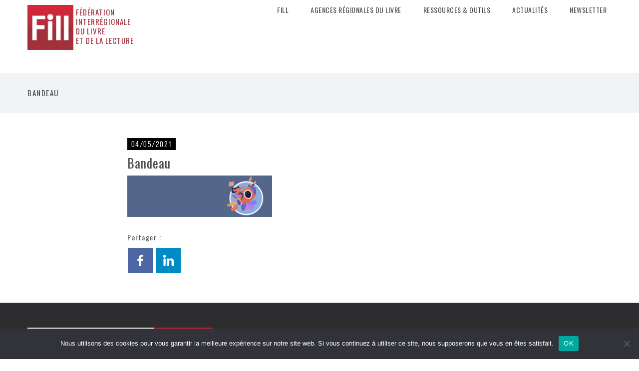

--- FILE ---
content_type: text/html; charset=UTF-8
request_url: https://fill-livrelecture.org/bandeau-2/
body_size: 12985
content:
<!DOCTYPE html>
<html lang="fr-FR">

<head>
    <meta charset="UTF-8"/>
    <title>Bandeau |  Fill</title>
    <meta name="viewport" content="width=device-width, initial-scale=1.0"/>
    <link rel="pingback" href="https://fill-livrelecture.org/xmlrpc.php"/>
    <meta name='robots' content='max-image-preview:large' />
<link rel="alternate" type="application/rss+xml" title="Fill &raquo; Flux" href="https://fill-livrelecture.org/feed/" />
<link rel="alternate" type="application/rss+xml" title="Fill &raquo; Flux des commentaires" href="https://fill-livrelecture.org/comments/feed/" />
<link rel="alternate" title="oEmbed (JSON)" type="application/json+oembed" href="https://fill-livrelecture.org/wp-json/oembed/1.0/embed?url=https%3A%2F%2Ffill-livrelecture.org%2Fbandeau-2%2F" />
<link rel="alternate" title="oEmbed (XML)" type="text/xml+oembed" href="https://fill-livrelecture.org/wp-json/oembed/1.0/embed?url=https%3A%2F%2Ffill-livrelecture.org%2Fbandeau-2%2F&#038;format=xml" />
<style id='wp-img-auto-sizes-contain-inline-css' type='text/css'>
img:is([sizes=auto i],[sizes^="auto," i]){contain-intrinsic-size:3000px 1500px}
/*# sourceURL=wp-img-auto-sizes-contain-inline-css */
</style>
<style id='wp-emoji-styles-inline-css' type='text/css'>

	img.wp-smiley, img.emoji {
		display: inline !important;
		border: none !important;
		box-shadow: none !important;
		height: 1em !important;
		width: 1em !important;
		margin: 0 0.07em !important;
		vertical-align: -0.1em !important;
		background: none !important;
		padding: 0 !important;
	}
/*# sourceURL=wp-emoji-styles-inline-css */
</style>
<style id='wp-block-library-inline-css' type='text/css'>
:root{--wp-block-synced-color:#7a00df;--wp-block-synced-color--rgb:122,0,223;--wp-bound-block-color:var(--wp-block-synced-color);--wp-editor-canvas-background:#ddd;--wp-admin-theme-color:#007cba;--wp-admin-theme-color--rgb:0,124,186;--wp-admin-theme-color-darker-10:#006ba1;--wp-admin-theme-color-darker-10--rgb:0,107,160.5;--wp-admin-theme-color-darker-20:#005a87;--wp-admin-theme-color-darker-20--rgb:0,90,135;--wp-admin-border-width-focus:2px}@media (min-resolution:192dpi){:root{--wp-admin-border-width-focus:1.5px}}.wp-element-button{cursor:pointer}:root .has-very-light-gray-background-color{background-color:#eee}:root .has-very-dark-gray-background-color{background-color:#313131}:root .has-very-light-gray-color{color:#eee}:root .has-very-dark-gray-color{color:#313131}:root .has-vivid-green-cyan-to-vivid-cyan-blue-gradient-background{background:linear-gradient(135deg,#00d084,#0693e3)}:root .has-purple-crush-gradient-background{background:linear-gradient(135deg,#34e2e4,#4721fb 50%,#ab1dfe)}:root .has-hazy-dawn-gradient-background{background:linear-gradient(135deg,#faaca8,#dad0ec)}:root .has-subdued-olive-gradient-background{background:linear-gradient(135deg,#fafae1,#67a671)}:root .has-atomic-cream-gradient-background{background:linear-gradient(135deg,#fdd79a,#004a59)}:root .has-nightshade-gradient-background{background:linear-gradient(135deg,#330968,#31cdcf)}:root .has-midnight-gradient-background{background:linear-gradient(135deg,#020381,#2874fc)}:root{--wp--preset--font-size--normal:16px;--wp--preset--font-size--huge:42px}.has-regular-font-size{font-size:1em}.has-larger-font-size{font-size:2.625em}.has-normal-font-size{font-size:var(--wp--preset--font-size--normal)}.has-huge-font-size{font-size:var(--wp--preset--font-size--huge)}.has-text-align-center{text-align:center}.has-text-align-left{text-align:left}.has-text-align-right{text-align:right}.has-fit-text{white-space:nowrap!important}#end-resizable-editor-section{display:none}.aligncenter{clear:both}.items-justified-left{justify-content:flex-start}.items-justified-center{justify-content:center}.items-justified-right{justify-content:flex-end}.items-justified-space-between{justify-content:space-between}.screen-reader-text{border:0;clip-path:inset(50%);height:1px;margin:-1px;overflow:hidden;padding:0;position:absolute;width:1px;word-wrap:normal!important}.screen-reader-text:focus{background-color:#ddd;clip-path:none;color:#444;display:block;font-size:1em;height:auto;left:5px;line-height:normal;padding:15px 23px 14px;text-decoration:none;top:5px;width:auto;z-index:100000}html :where(.has-border-color){border-style:solid}html :where([style*=border-top-color]){border-top-style:solid}html :where([style*=border-right-color]){border-right-style:solid}html :where([style*=border-bottom-color]){border-bottom-style:solid}html :where([style*=border-left-color]){border-left-style:solid}html :where([style*=border-width]){border-style:solid}html :where([style*=border-top-width]){border-top-style:solid}html :where([style*=border-right-width]){border-right-style:solid}html :where([style*=border-bottom-width]){border-bottom-style:solid}html :where([style*=border-left-width]){border-left-style:solid}html :where(img[class*=wp-image-]){height:auto;max-width:100%}:where(figure){margin:0 0 1em}html :where(.is-position-sticky){--wp-admin--admin-bar--position-offset:var(--wp-admin--admin-bar--height,0px)}@media screen and (max-width:600px){html :where(.is-position-sticky){--wp-admin--admin-bar--position-offset:0px}}

/*# sourceURL=wp-block-library-inline-css */
</style><style id='wp-block-heading-inline-css' type='text/css'>
h1:where(.wp-block-heading).has-background,h2:where(.wp-block-heading).has-background,h3:where(.wp-block-heading).has-background,h4:where(.wp-block-heading).has-background,h5:where(.wp-block-heading).has-background,h6:where(.wp-block-heading).has-background{padding:1.25em 2.375em}h1.has-text-align-left[style*=writing-mode]:where([style*=vertical-lr]),h1.has-text-align-right[style*=writing-mode]:where([style*=vertical-rl]),h2.has-text-align-left[style*=writing-mode]:where([style*=vertical-lr]),h2.has-text-align-right[style*=writing-mode]:where([style*=vertical-rl]),h3.has-text-align-left[style*=writing-mode]:where([style*=vertical-lr]),h3.has-text-align-right[style*=writing-mode]:where([style*=vertical-rl]),h4.has-text-align-left[style*=writing-mode]:where([style*=vertical-lr]),h4.has-text-align-right[style*=writing-mode]:where([style*=vertical-rl]),h5.has-text-align-left[style*=writing-mode]:where([style*=vertical-lr]),h5.has-text-align-right[style*=writing-mode]:where([style*=vertical-rl]),h6.has-text-align-left[style*=writing-mode]:where([style*=vertical-lr]),h6.has-text-align-right[style*=writing-mode]:where([style*=vertical-rl]){rotate:180deg}
/*# sourceURL=https://fill-livrelecture.org/wp-includes/blocks/heading/style.min.css */
</style>
<style id='global-styles-inline-css' type='text/css'>
:root{--wp--preset--aspect-ratio--square: 1;--wp--preset--aspect-ratio--4-3: 4/3;--wp--preset--aspect-ratio--3-4: 3/4;--wp--preset--aspect-ratio--3-2: 3/2;--wp--preset--aspect-ratio--2-3: 2/3;--wp--preset--aspect-ratio--16-9: 16/9;--wp--preset--aspect-ratio--9-16: 9/16;--wp--preset--color--black: #000000;--wp--preset--color--cyan-bluish-gray: #abb8c3;--wp--preset--color--white: #ffffff;--wp--preset--color--pale-pink: #f78da7;--wp--preset--color--vivid-red: #cf2e2e;--wp--preset--color--luminous-vivid-orange: #ff6900;--wp--preset--color--luminous-vivid-amber: #fcb900;--wp--preset--color--light-green-cyan: #7bdcb5;--wp--preset--color--vivid-green-cyan: #00d084;--wp--preset--color--pale-cyan-blue: #8ed1fc;--wp--preset--color--vivid-cyan-blue: #0693e3;--wp--preset--color--vivid-purple: #9b51e0;--wp--preset--gradient--vivid-cyan-blue-to-vivid-purple: linear-gradient(135deg,rgb(6,147,227) 0%,rgb(155,81,224) 100%);--wp--preset--gradient--light-green-cyan-to-vivid-green-cyan: linear-gradient(135deg,rgb(122,220,180) 0%,rgb(0,208,130) 100%);--wp--preset--gradient--luminous-vivid-amber-to-luminous-vivid-orange: linear-gradient(135deg,rgb(252,185,0) 0%,rgb(255,105,0) 100%);--wp--preset--gradient--luminous-vivid-orange-to-vivid-red: linear-gradient(135deg,rgb(255,105,0) 0%,rgb(207,46,46) 100%);--wp--preset--gradient--very-light-gray-to-cyan-bluish-gray: linear-gradient(135deg,rgb(238,238,238) 0%,rgb(169,184,195) 100%);--wp--preset--gradient--cool-to-warm-spectrum: linear-gradient(135deg,rgb(74,234,220) 0%,rgb(151,120,209) 20%,rgb(207,42,186) 40%,rgb(238,44,130) 60%,rgb(251,105,98) 80%,rgb(254,248,76) 100%);--wp--preset--gradient--blush-light-purple: linear-gradient(135deg,rgb(255,206,236) 0%,rgb(152,150,240) 100%);--wp--preset--gradient--blush-bordeaux: linear-gradient(135deg,rgb(254,205,165) 0%,rgb(254,45,45) 50%,rgb(107,0,62) 100%);--wp--preset--gradient--luminous-dusk: linear-gradient(135deg,rgb(255,203,112) 0%,rgb(199,81,192) 50%,rgb(65,88,208) 100%);--wp--preset--gradient--pale-ocean: linear-gradient(135deg,rgb(255,245,203) 0%,rgb(182,227,212) 50%,rgb(51,167,181) 100%);--wp--preset--gradient--electric-grass: linear-gradient(135deg,rgb(202,248,128) 0%,rgb(113,206,126) 100%);--wp--preset--gradient--midnight: linear-gradient(135deg,rgb(2,3,129) 0%,rgb(40,116,252) 100%);--wp--preset--font-size--small: 13px;--wp--preset--font-size--medium: 20px;--wp--preset--font-size--large: 36px;--wp--preset--font-size--x-large: 42px;--wp--preset--spacing--20: 0.44rem;--wp--preset--spacing--30: 0.67rem;--wp--preset--spacing--40: 1rem;--wp--preset--spacing--50: 1.5rem;--wp--preset--spacing--60: 2.25rem;--wp--preset--spacing--70: 3.38rem;--wp--preset--spacing--80: 5.06rem;--wp--preset--shadow--natural: 6px 6px 9px rgba(0, 0, 0, 0.2);--wp--preset--shadow--deep: 12px 12px 50px rgba(0, 0, 0, 0.4);--wp--preset--shadow--sharp: 6px 6px 0px rgba(0, 0, 0, 0.2);--wp--preset--shadow--outlined: 6px 6px 0px -3px rgb(255, 255, 255), 6px 6px rgb(0, 0, 0);--wp--preset--shadow--crisp: 6px 6px 0px rgb(0, 0, 0);}:where(.is-layout-flex){gap: 0.5em;}:where(.is-layout-grid){gap: 0.5em;}body .is-layout-flex{display: flex;}.is-layout-flex{flex-wrap: wrap;align-items: center;}.is-layout-flex > :is(*, div){margin: 0;}body .is-layout-grid{display: grid;}.is-layout-grid > :is(*, div){margin: 0;}:where(.wp-block-columns.is-layout-flex){gap: 2em;}:where(.wp-block-columns.is-layout-grid){gap: 2em;}:where(.wp-block-post-template.is-layout-flex){gap: 1.25em;}:where(.wp-block-post-template.is-layout-grid){gap: 1.25em;}.has-black-color{color: var(--wp--preset--color--black) !important;}.has-cyan-bluish-gray-color{color: var(--wp--preset--color--cyan-bluish-gray) !important;}.has-white-color{color: var(--wp--preset--color--white) !important;}.has-pale-pink-color{color: var(--wp--preset--color--pale-pink) !important;}.has-vivid-red-color{color: var(--wp--preset--color--vivid-red) !important;}.has-luminous-vivid-orange-color{color: var(--wp--preset--color--luminous-vivid-orange) !important;}.has-luminous-vivid-amber-color{color: var(--wp--preset--color--luminous-vivid-amber) !important;}.has-light-green-cyan-color{color: var(--wp--preset--color--light-green-cyan) !important;}.has-vivid-green-cyan-color{color: var(--wp--preset--color--vivid-green-cyan) !important;}.has-pale-cyan-blue-color{color: var(--wp--preset--color--pale-cyan-blue) !important;}.has-vivid-cyan-blue-color{color: var(--wp--preset--color--vivid-cyan-blue) !important;}.has-vivid-purple-color{color: var(--wp--preset--color--vivid-purple) !important;}.has-black-background-color{background-color: var(--wp--preset--color--black) !important;}.has-cyan-bluish-gray-background-color{background-color: var(--wp--preset--color--cyan-bluish-gray) !important;}.has-white-background-color{background-color: var(--wp--preset--color--white) !important;}.has-pale-pink-background-color{background-color: var(--wp--preset--color--pale-pink) !important;}.has-vivid-red-background-color{background-color: var(--wp--preset--color--vivid-red) !important;}.has-luminous-vivid-orange-background-color{background-color: var(--wp--preset--color--luminous-vivid-orange) !important;}.has-luminous-vivid-amber-background-color{background-color: var(--wp--preset--color--luminous-vivid-amber) !important;}.has-light-green-cyan-background-color{background-color: var(--wp--preset--color--light-green-cyan) !important;}.has-vivid-green-cyan-background-color{background-color: var(--wp--preset--color--vivid-green-cyan) !important;}.has-pale-cyan-blue-background-color{background-color: var(--wp--preset--color--pale-cyan-blue) !important;}.has-vivid-cyan-blue-background-color{background-color: var(--wp--preset--color--vivid-cyan-blue) !important;}.has-vivid-purple-background-color{background-color: var(--wp--preset--color--vivid-purple) !important;}.has-black-border-color{border-color: var(--wp--preset--color--black) !important;}.has-cyan-bluish-gray-border-color{border-color: var(--wp--preset--color--cyan-bluish-gray) !important;}.has-white-border-color{border-color: var(--wp--preset--color--white) !important;}.has-pale-pink-border-color{border-color: var(--wp--preset--color--pale-pink) !important;}.has-vivid-red-border-color{border-color: var(--wp--preset--color--vivid-red) !important;}.has-luminous-vivid-orange-border-color{border-color: var(--wp--preset--color--luminous-vivid-orange) !important;}.has-luminous-vivid-amber-border-color{border-color: var(--wp--preset--color--luminous-vivid-amber) !important;}.has-light-green-cyan-border-color{border-color: var(--wp--preset--color--light-green-cyan) !important;}.has-vivid-green-cyan-border-color{border-color: var(--wp--preset--color--vivid-green-cyan) !important;}.has-pale-cyan-blue-border-color{border-color: var(--wp--preset--color--pale-cyan-blue) !important;}.has-vivid-cyan-blue-border-color{border-color: var(--wp--preset--color--vivid-cyan-blue) !important;}.has-vivid-purple-border-color{border-color: var(--wp--preset--color--vivid-purple) !important;}.has-vivid-cyan-blue-to-vivid-purple-gradient-background{background: var(--wp--preset--gradient--vivid-cyan-blue-to-vivid-purple) !important;}.has-light-green-cyan-to-vivid-green-cyan-gradient-background{background: var(--wp--preset--gradient--light-green-cyan-to-vivid-green-cyan) !important;}.has-luminous-vivid-amber-to-luminous-vivid-orange-gradient-background{background: var(--wp--preset--gradient--luminous-vivid-amber-to-luminous-vivid-orange) !important;}.has-luminous-vivid-orange-to-vivid-red-gradient-background{background: var(--wp--preset--gradient--luminous-vivid-orange-to-vivid-red) !important;}.has-very-light-gray-to-cyan-bluish-gray-gradient-background{background: var(--wp--preset--gradient--very-light-gray-to-cyan-bluish-gray) !important;}.has-cool-to-warm-spectrum-gradient-background{background: var(--wp--preset--gradient--cool-to-warm-spectrum) !important;}.has-blush-light-purple-gradient-background{background: var(--wp--preset--gradient--blush-light-purple) !important;}.has-blush-bordeaux-gradient-background{background: var(--wp--preset--gradient--blush-bordeaux) !important;}.has-luminous-dusk-gradient-background{background: var(--wp--preset--gradient--luminous-dusk) !important;}.has-pale-ocean-gradient-background{background: var(--wp--preset--gradient--pale-ocean) !important;}.has-electric-grass-gradient-background{background: var(--wp--preset--gradient--electric-grass) !important;}.has-midnight-gradient-background{background: var(--wp--preset--gradient--midnight) !important;}.has-small-font-size{font-size: var(--wp--preset--font-size--small) !important;}.has-medium-font-size{font-size: var(--wp--preset--font-size--medium) !important;}.has-large-font-size{font-size: var(--wp--preset--font-size--large) !important;}.has-x-large-font-size{font-size: var(--wp--preset--font-size--x-large) !important;}
/*# sourceURL=global-styles-inline-css */
</style>

<style id='classic-theme-styles-inline-css' type='text/css'>
/*! This file is auto-generated */
.wp-block-button__link{color:#fff;background-color:#32373c;border-radius:9999px;box-shadow:none;text-decoration:none;padding:calc(.667em + 2px) calc(1.333em + 2px);font-size:1.125em}.wp-block-file__button{background:#32373c;color:#fff;text-decoration:none}
/*# sourceURL=/wp-includes/css/classic-themes.min.css */
</style>
<link rel='stylesheet' id='cookie-notice-front-css' href='https://fill-livrelecture.org/wp-content/plugins/cookie-notice/css/front.min.css?ver=2.5.11' type='text/css' media='all' />
<link rel='stylesheet' id='ebor-bootstrap-css' href='https://fill-livrelecture.org/wp-content/themes/keepsake/style/css/bootstrap.min.css?ver=095e57b7b4c2a3bd49deedf5e06118a2' type='text/css' media='all' />
<link rel='stylesheet' id='ebor-plugins-css' href='https://fill-livrelecture.org/wp-content/themes/keepsake/style/css/plugins.css?ver=095e57b7b4c2a3bd49deedf5e06118a2' type='text/css' media='all' />
<link rel='stylesheet' id='ebor-style-css' href='https://fill-livrelecture.org/wp-content/themes/fill/style.css?ver=095e57b7b4c2a3bd49deedf5e06118a2' type='text/css' media='all' />
<style id='ebor-style-inline-css' type='text/css'>

			.spinner,
			.grid-loader,
			#fancybox-loading div {
			    border-left: 3px solid rgba(196,38,46,.15);
			    border-right: 3px solid rgba(196,38,46,.15);
			    border-bottom: 3px solid rgba(196,38,46,.15);
			    border-top: 3px solid rgba(196,38,46,.8);
			}
			figure a .text-overlay,
			.icon-overlay a .icn-more,
			.woocommerce .widget_price_filter .price_slider_wrapper .ui-widget-content, .woocommerce-page .widget_price_filter .price_slider_wrapper .ui-widget-content {
			    background: rgba(196,38,46, 0.96);
			}
			.btn,
			.btn-submit,
			input[type="submit"],
			.woocommerce .button,
			.added_to_cart,
			.woocommerce .widget_price_filter .ui-slider-horizontal .ui-slider-range, .woocommerce-page .widget_price_filter .ui-slider-horizontal .ui-slider-range,
			.share-links li a span {
			    background: #c4262e;
			}
			.btn:hover,
			.btn:focus,
			.btn:active,
			.btn.active,
			.pagination ul > li > a:hover,
			.pagination ul > li > a:focus,
			.pagination ul > .active > a,
			.pagination ul > .active > span,
			.open >.dropdown-toggle.btn-default,
			input[type="submit"]:hover,
			.woocommerce .button:hover,
			.added_to_cart:hover,
			.woocommerce .widget_price_filter .ui-slider .ui-slider-handle, .woocommerce-page .widget_price_filter .ui-slider .ui-slider-handle,
			.share-links li a span:hover {
			    background: #e05152;
			}
			a,
			a.nocolor:hover,
			.colored,
			.post-title a:hover,
			.section-title:after,
			.section-title.text-center:before,
			.black-wrapper a:hover,
			ul.circled li:before,
			aside .widget ul li:before,
			.woocommerce-tabs ul.tabs li.active {
			    color: #c4262e;
			}
			.nav > li > a:hover {
			    background: none;
			    color: #c4262e;
			}
			.nav > li.current > a {
			    background: none;
			    color: #c4262e;
			}
			.navbar .dropdown-menu li a:hover,
			.navbar .dropdown-menu li a.active,
			.navbar .nav .open > a,
			.navbar .nav .open > a:hover,
			.navbar .nav .open > a:focus,
			.navbar .dropdown-menu > li > a:hover,
			.navbar .dropdown-menu > li > a:focus,
			.navbar .dropdown-submenu:hover > a,
			.navbar .dropdown-submenu:focus > a,
			.navbar .dropdown-menu > .active > a,
			.navbar .dropdown-menu > .active > a:hover,
			.navbar .dropdown-menu > .active > a:focus,
			.button-group.dropdown-menu button.is-checked {
			    color: #c4262e;
			}
			.button-group.dropdown-menu button:hover {
			    color: #c4262e !important;
			}
			.sp-arrow:hover,
			.sp-button:hover,
			.sp-selected-button {
				background: #c4262e;
			}
			.sp-selected-thumbnail {
				border-bottom: 3px solid #c4262e;
			}
			.meta a:hover {
			    color: #c4262e
			}
			.sidebox a:hover {
			    color: #c4262e !important
			}
			.tagcloud a:hover {
			    background: #c4262e;
			}
			#comments .info h2 a:hover {
			    color: #c4262e
			}
			#comments a.reply-link:hover {
			    color: #c4262e
			}
			.tooltip-inner {
			    background-color: #c4262e;
			}
			.tooltip.top .tooltip-arrow,
			.tooltip.top-left .tooltip-arrow,
			.tooltip.top-right .tooltip-arrow {
			    border-top-color: #c4262e
			}
			.tooltip.right .tooltip-arrow {
			    border-right-color: #c4262e
			}
			.tooltip.left .tooltip-arrow {
			    border-left-color: #c4262e
			}
			.tooltip.bottom .tooltip-arrow,
			.tooltip.bottom-left .tooltip-arrow,
			.tooltip.bottom-right .tooltip-arrow {
			    border-bottom-color: #c4262e
			}
			.tabs-top .tab a:hover,
			.tabs-top .tab.active a,
			.panel-title > a:hover,
			.panel-active a,
			.progress.plain .bar,
			span.onsale {
			    background: #c4262e;
			}
			.progress-list li em,
			.pricing.plan h4 span {
			    color: #c4262e;
			}
			.fancybox-close:hover,
			.fancybox-prev span:hover,
			.fancybox-next span:hover {
			    background: #c4262e !important;
			}
			h1, h2, h3, h4, h5, h6,
			h1 a, h2 a, h3 a, h4 a, h5 a, h6 a {
				color: #4d4d4d;	
			}
			h1 a:hover, h2 a:hover, h3 a:hover, h4 a:hover, h5 a:hover, h6 a:hover {
				color: #c4262e;	
			}
			
			.navbar-brand img {
				height: 44px;	
			}
			.navbar .btn.responsive-menu {
			    margin: 44px 0 !important;
			}
			.navbar-nav {
				margin: 24px 0 40px;
			}
			
			.black-wrapper {
				background: #2d2d30;
			}
			
			.dark-wrapper,
			blockquote,
			.testimonials blockquote p,
			.icon-wrapper,
			.tagcloud a,
			.comment-wrapper,
			.tabs-top .tab a,
			.panel-heading .panel-title,
			select,
			textarea,
			input[type="text"],
			input[type="password"],
			input[type="datetime"],
			input[type="datetime-local"],
			input[type="date"],
			input[type="month"],
			input[type="time"],
			input[type="week"],
			input[type="number"],
			input[type="email"],
			input[type="url"],
			input[type="search"],
			input[type="tel"],
			input[type="color"],
			.uneditable-input,
			.progress.plain,
			.pricing.plan,
			.woocommerce-tabs .panel,
			.woocommerce-tabs .active a {
			    background: #f1f4f5;
			}
			
			textarea:focus,
			input[type="text"]:focus,
			input[type="password"]:focus,
			input[type="datetime"]:focus,
			input[type="datetime-local"]:focus,
			input[type="date"]:focus,
			input[type="month"]:focus,
			input[type="time"]:focus,
			input[type="week"]:focus,
			input[type="number"]:focus,
			input[type="email"]:focus,
			input[type="url"]:focus,
			input[type="search"]:focus,
			input[type="tel"]:focus,
			input[type="color"]:focus,
			.uneditable-input:focus,
			.services-1.col-wrapper:hover .icon-wrapper {
			    background: #ebeeef;
			}
			.testimonials blockquote p:after {
			    border-color: #ebeeef transparent;
			}
			
			.navbar.fixed {
				background-color: rgba(241,244,245,0.93);
			}
			
			#preloader {
				background: #ffffff;	
			}
			
			.navbar .dropdown-menu.share-links.ebor-cart.dropdown-menu-right::before { 
				border-bottom: 5px solid #c4262e;
			}
			
			.meta,
			.meta a,
			.sidebox .post-list .meta em,
			.sidebox .post-list .meta em a,
			#comments a.reply-link {
				color: #b3b3b3;	
			}
			
			h1,
			h2,
			h3,
			h4,
			h5,
			h6,
			.lead,
			.post-title a,
			blockquote small,
			.navbar-nav > li > a,
			.slider-pro h4,
			ul.chat li strong,
			aside .sidebox .post-list h5,
			aside .sidebox .post-list h5 a,
			.sidebox .tagcloud a,
			#comments .info h2 a,
			.tabs-top .tab a,
			.panel-heading .panel-title,
			.panel-title > a,
			.pricing.plan h3,
			.fancybox-title h2,
			.fancybox-title h3 {
				color: #4d4d4d;	
			}
			
			body,
			a.nocolor,
			.slider-pro p,
			.sidebox a,
			textarea:focus,
			input[type="text"]:focus,
			input[type="password"]:focus,
			input[type="datetime"]:focus,
			input[type="datetime-local"]:focus,
			input[type="date"]:focus,
			input[type="month"]:focus,
			input[type="time"]:focus,
			input[type="week"]:focus,
			input[type="number"]:focus,
			input[type="email"]:focus,
			input[type="url"]:focus,
			input[type="search"]:focus,
			input[type="tel"]:focus,
			input[type="color"]:focus,
			.uneditable-input:focus,
			.fancybox-title,
			.fancybox-error,
			.fancybox-skin,
			.retina-icons-code code {
				color: #171a1a;	
			}
		
 .n2-code iframe{
    display:none !important;
}

		.navbar-brand {
		    padding: 10px 0 0;
		}

		.navbar-brand img {
			height: 90px;
		}

		.navbar-nav {
			margin: 10px 0 18px;
		}

		#menu-standard-navigation{
			padding-right:10px;
		}


		#adminmenu li#menu-posts-portfolio {
		    display:none;
		}


		
/*# sourceURL=ebor-style-inline-css */
</style>
<link rel='stylesheet' id='ebor-fonts-css' href='https://fill-livrelecture.org/wp-content/themes/keepsake/style/type/fonts.css?ver=095e57b7b4c2a3bd49deedf5e06118a2' type='text/css' media='all' />
<!--n2css--><!--n2js--><script type="text/javascript" id="cookie-notice-front-js-before">
/* <![CDATA[ */
var cnArgs = {"ajaxUrl":"https:\/\/fill-livrelecture.org\/wp-admin\/admin-ajax.php","nonce":"ba987d1ed8","hideEffect":"fade","position":"bottom","onScroll":false,"onScrollOffset":100,"onClick":false,"cookieName":"cookie_notice_accepted","cookieTime":2592000,"cookieTimeRejected":2592000,"globalCookie":false,"redirection":false,"cache":false,"revokeCookies":false,"revokeCookiesOpt":"automatic"};

//# sourceURL=cookie-notice-front-js-before
/* ]]> */
</script>
<script type="text/javascript" src="https://fill-livrelecture.org/wp-content/plugins/cookie-notice/js/front.min.js?ver=2.5.11" id="cookie-notice-front-js"></script>
<script type="text/javascript" src="https://fill-livrelecture.org/wp-includes/js/jquery/jquery.min.js?ver=3.7.1" id="jquery-core-js"></script>
<script type="text/javascript" src="https://fill-livrelecture.org/wp-includes/js/jquery/jquery-migrate.min.js?ver=3.4.1" id="jquery-migrate-js"></script>
<link rel="https://api.w.org/" href="https://fill-livrelecture.org/wp-json/" /><link rel="alternate" title="JSON" type="application/json" href="https://fill-livrelecture.org/wp-json/wp/v2/media/249397" /><link rel="EditURI" type="application/rsd+xml" title="RSD" href="https://fill-livrelecture.org/xmlrpc.php?rsd" />

<link rel="canonical" href="https://fill-livrelecture.org/bandeau-2/" />
<link rel='shortlink' href='https://fill-livrelecture.org/?p=249397' />
<script type="text/javascript">
(function(url){
	if(/(?:Chrome\/26\.0\.1410\.63 Safari\/537\.31|WordfenceTestMonBot)/.test(navigator.userAgent)){ return; }
	var addEvent = function(evt, handler) {
		if (window.addEventListener) {
			document.addEventListener(evt, handler, false);
		} else if (window.attachEvent) {
			document.attachEvent('on' + evt, handler);
		}
	};
	var removeEvent = function(evt, handler) {
		if (window.removeEventListener) {
			document.removeEventListener(evt, handler, false);
		} else if (window.detachEvent) {
			document.detachEvent('on' + evt, handler);
		}
	};
	var evts = 'contextmenu dblclick drag dragend dragenter dragleave dragover dragstart drop keydown keypress keyup mousedown mousemove mouseout mouseover mouseup mousewheel scroll'.split(' ');
	var logHuman = function() {
		if (window.wfLogHumanRan) { return; }
		window.wfLogHumanRan = true;
		var wfscr = document.createElement('script');
		wfscr.type = 'text/javascript';
		wfscr.async = true;
		wfscr.src = url + '&r=' + Math.random();
		(document.getElementsByTagName('head')[0]||document.getElementsByTagName('body')[0]).appendChild(wfscr);
		for (var i = 0; i < evts.length; i++) {
			removeEvent(evts[i], logHuman);
		}
	};
	for (var i = 0; i < evts.length; i++) {
		addEvent(evts[i], logHuman);
	}
})('//fill-livrelecture.org/?wordfence_lh=1&hid=42F5894898C8391C7A2C777BAFD58EAD');
</script><!-- Analytics by WP Statistics - https://wp-statistics.com -->
<meta name="generator" content="Powered by WPBakery Page Builder - drag and drop page builder for WordPress."/>
<!--[if lte IE 9]><link rel="stylesheet" type="text/css" href="https://fill-livrelecture.org/wp-content/plugins/js_composer/assets/css/vc_lte_ie9.min.css" media="screen"><![endif]--><link rel="icon" href="https://fill-livrelecture.org/wp-content/uploads/2015/02/cropped-logo-FILL-CMJN-htedef-32x32.jpg" sizes="32x32" />
<link rel="icon" href="https://fill-livrelecture.org/wp-content/uploads/2015/02/cropped-logo-FILL-CMJN-htedef-192x192.jpg" sizes="192x192" />
<link rel="apple-touch-icon" href="https://fill-livrelecture.org/wp-content/uploads/2015/02/cropped-logo-FILL-CMJN-htedef-180x180.jpg" />
<meta name="msapplication-TileImage" content="https://fill-livrelecture.org/wp-content/uploads/2015/02/cropped-logo-FILL-CMJN-htedef-270x270.jpg" />
<noscript><style type="text/css"> .wpb_animate_when_almost_visible { opacity: 1; }</style></noscript>

    <!-- Police spécifique OSWALD -->
    <link href='https://fonts.googleapis.com/css?family=Oswald:400,300,700' rel='stylesheet' type='text/css'/>
    <!-- Police spécifique Faune Alice Savoie -->
    <link rel='stylesheet' href='https://www.cnap.graphismeenfrance.fr/faune/styles/faune-fontes.css'>
    <!-- Fontawesome -->
    <link rel="stylesheet" href="https://maxcdn.bootstrapcdn.com/font-awesome/4.4.0/css/font-awesome.min.css"/>
    <!-- Style spécifique Céline - FILL -->
    <link rel="stylesheet" href="/wp-content/themes/fill/celine.css"/>


    <!-- ABLA STATS - 14/09/2023 -->
    <!--script>
        !function (t, e) {
            var o, n, p, r;
            e.__SV || (window.posthog = e, e._i = [], e.init = function (i, s, a) {
                function g(t, e) {
                    var o = e.split(".");
                    2 == o.length && (t = t[o[0]], e = o[1]), t[e] = function () {
                        t.push([e].concat(Array.prototype.slice.call(arguments, 0)))
                    }
                }

                (p = t.createElement("script")).type = "text/javascript", p.async = !0, p.src = s.api_host + "/static/array.js", (r = t.getElementsByTagName("script")[0]).parentNode.insertBefore(p, r);
                var u = e;
                for (void 0 !== a ? u = e[a] = [] : a = "posthog", u.people = u.people || [], u.toString = function (t) {
                    var e = "posthog";
                    return "posthog" !== a && (e += "." + a), t || (e += " (stub)"), e
                }, u.people.toString = function () {
                    return u.toString(1) + ".people (stub)"
                }, o = "capture identify alias people.set people.set_once set_config register register_once unregister opt_out_capturing has_opted_out_capturing opt_in_capturing reset isFeatureEnabled onFeatureFlags getFeatureFlag getFeatureFlagPayload reloadFeatureFlags group updateEarlyAccessFeatureEnrollment getEarlyAccessFeatures getActiveMatchingSurveys getSurveys".split(" "), n = 0; n < o.length; n++) g(u, o[n]);
                e._i.push([i, s, a])
            }, e.__SV = 1)
        }(document, window.posthog || []);
        posthog.init('phc_H4eALU13Z3jlYaH4O0Sn2efocSsySyVUj7qxgFpDSe1', {api_host: 'https://e.abla.io'})
    </script-->
    <!-- ABLA STATS - 14/09/2023 -->

</head>

<body class="attachment wp-singular attachment-template-default single single-attachment postid-249397 attachmentid-249397 attachment-png wp-theme-keepsake wp-child-theme-fill full-layout cookies-not-set wpb-js-composer js-comp-ver-5.5.5 vc_responsive">


<div id="preloader">
	<div id="status">
		<div class="spinner"></div>
	</div>
</div>
<div class="body-wrapper">

    <div class="navbar default">

        <div class="navbar-header">
            <div class="container">


                <div class="basic-wrapper">
                    <a class="btn responsive-menu pull-right" data-toggle="collapse" data-target=".navbar-collapse"><i></i></a>

                    <div class="navbar-brand">
                        <a href="https://fill-livrelecture.org/">
                            <img
                                src="https://fill-livrelecture.org/wp-content/uploads/2015/06/Logohd.png"
                                alt=""
                                data-src="https://fill-livrelecture.org/wp-content/uploads/2015/06/Logohd.png"
                                data-ret="http://fill-livrelecture.org/wp-content/uploads/2015/06/Logohd.png"
                                class="retina"
                            />
                        </a>
                    </div>
                    <h2>Fédération<br>interrégionale<br>du livre<br>et de la lecture</h2>
                </div>

                <nav class="collapse navbar-collapse pull-right">
                    <ul id="menu-standard-navigation" class="nav navbar-nav"><li id="menu-item-7968" class="menu-item menu-item-type-custom menu-item-object-custom menu-item-has-children menu-item-7968 dropdown"><a href="#" data-toggle="dropdown" class="dropdown-toggle js-activated">Fill</a>
<ul role="menu" class=" dropdown-menu">
	<li id="menu-item-5023" class="menu-item menu-item-type-post_type menu-item-object-page menu-item-5023"><a href="https://fill-livrelecture.org/la-fill/presentation-de-la-fill/">Présentation</a></li>
	<li id="menu-item-5024" class="menu-item menu-item-type-post_type menu-item-object-page menu-item-5024"><a href="https://fill-livrelecture.org/la-fill/membres/">Membres</a></li>
	<li id="menu-item-5025" class="menu-item menu-item-type-post_type menu-item-object-page menu-item-5025"><a href="https://fill-livrelecture.org/la-fill/equipe-et-bureau/">Gouvernance et équipe</a></li>
	<li id="menu-item-7793" class="menu-item menu-item-type-custom menu-item-object-custom menu-item-has-children menu-item-7793 dropdown-submenu"><a href="#">Commissions</a>
	<ul role="menu" class=" dropdown-menu">
		<li id="menu-item-5030" class="menu-item menu-item-type-post_type menu-item-object-page menu-item-5030"><a href="https://fill-livrelecture.org/la-fill/commissions-et-dossiers/economie-du-livre/">Économie du livre</a></li>
		<li id="menu-item-5032" class="menu-item menu-item-type-post_type menu-item-object-page menu-item-5032"><a href="https://fill-livrelecture.org/la-fill/commissions-et-dossiers/vie-litteraire-et-publics/">Vie littéraire</a></li>
		<li id="menu-item-5031" class="menu-item menu-item-type-post_type menu-item-object-page menu-item-5031"><a href="https://fill-livrelecture.org/la-fill/commissions-et-dossiers/lecture-publique/">Lecture publique et Patrimoine écrit</a></li>
		<li id="menu-item-272857" class="menu-item menu-item-type-post_type menu-item-object-page menu-item-272857"><a href="https://fill-livrelecture.org/la-fill/commissions-et-dossiers/developpement-des-publics/">Commission Médiations et publics</a></li>
		<li id="menu-item-8117" class="menu-item menu-item-type-post_type menu-item-object-page menu-item-8117"><a href="https://fill-livrelecture.org/la-fill/commissions-et-dossiers/information-et-ric/">Information et RIC</a></li>
	</ul>
</li>
	<li id="menu-item-269642" class="menu-item menu-item-type-post_type menu-item-object-page menu-item-269642"><a href="https://fill-livrelecture.org/territoires-du-livre-poursuit-son-deploiement/">Territoires du livre</a></li>
</ul>
</li>
<li id="menu-item-7784" class="menu-item menu-item-type-post_type menu-item-object-page menu-item-7784"><a href="https://fill-livrelecture.org/les-agences-regionales-du-livre-et-de-la-lecture/">Agences régionales du livre</a></li>
<li id="menu-item-8231" class="menu-item menu-item-type-custom menu-item-object-custom menu-item-has-children menu-item-8231 dropdown"><a href="#" data-toggle="dropdown" class="dropdown-toggle js-activated">Ressources &#038; Outils</a>
<ul role="menu" class=" dropdown-menu">
	<li id="menu-item-271176" class="menu-item menu-item-type-post_type menu-item-object-page menu-item-271176"><a href="https://fill-livrelecture.org/sommaire-ressources-en-ligne/">Ressources à télécharger</a></li>
	<li id="menu-item-138880" class="menu-item menu-item-type-post_type menu-item-object-page menu-item-138880"><a href="https://fill-livrelecture.org/ressources/les-boites-a-outils-et-dossiers/">Boîtes à outils et dossiers</a></li>
	<li id="menu-item-8597" class="menu-item menu-item-type-post_type menu-item-object-page menu-item-8597"><a href="https://fill-livrelecture.org/outils/aides-subventions-auteur-edition-librairie/">Guide des aides et subventions</a></li>
	<li id="menu-item-8598" class="menu-item menu-item-type-post_type menu-item-object-page menu-item-8598"><a href="https://fill-livrelecture.org/outils/annuaire-organismes-professionnels-livre-lecture/">Annuaire</a></li>
	<li id="menu-item-8595" class="menu-item menu-item-type-post_type menu-item-object-page menu-item-8595"><a href="https://fill-livrelecture.org/ressources/les-publications/">Publications FFCB-FILL</a></li>
</ul>
</li>
<li id="menu-item-25065" class="menu-item menu-item-type-post_type menu-item-object-page current_page_parent menu-item-25065"><a href="https://fill-livrelecture.org/actualites-du-livre-en-region/">Actualités</a></li>
<li id="menu-item-8101" class="menu-item menu-item-type-post_type menu-item-object-page menu-item-8101"><a href="https://fill-livrelecture.org/info-fill/">Newsletter</a></li>
			
					</ul>                </nav>
            </div>
        </div>
    </div>
    <div class="offset"></div>

<div class="dark-wrapper page-title"><div class="container inner"><h1>Bandeau</h1></div></div>  
<div id="post-249397" class="container inner">
	<div class="row">
	
		<div class="col-lg-8 col-lg-offset-2 col-md-10 col-md-offset-1 col-sm-12 content">
		
			<div class="blog-posts classic-blog single">
				<div class="post-249397 attachment type-attachment status-inherit hentry">
					
					<div class="meta">

	<span class="date">
		04/05/2021	</span> 
	
		
	
</div><h1 class="post-title">Bandeau</h1>					
					<div class="post-content">
						<p class="attachment"><a href='https://fill-livrelecture.org/wp-content/uploads/2021/05/Bandeau.png'><img decoding="async" width="290" height="83" src="https://fill-livrelecture.org/wp-content/uploads/2021/05/Bandeau-290x83.png" class="attachment-medium size-medium" alt="" srcset="https://fill-livrelecture.org/wp-content/uploads/2021/05/Bandeau-290x83.png 290w, https://fill-livrelecture.org/wp-content/uploads/2021/05/Bandeau-1024x293.png 1024w, https://fill-livrelecture.org/wp-content/uploads/2021/05/Bandeau-768x219.png 768w, https://fill-livrelecture.org/wp-content/uploads/2021/05/Bandeau-1536x439.png 1536w, https://fill-livrelecture.org/wp-content/uploads/2021/05/Bandeau-2048x585.png 2048w" sizes="(max-width: 290px) 100vw, 290px" /></a></p>
<div class="clearfix"></div>
<div class="click-share">
	<h5>Partager : </h5>
	<ul>
		<li><a class="btn share-facebook" target="_blank" href="http://www.facebook.com/share.php?u=https://fill-livrelecture.org/bandeau-2/" onClick="return ebor_fb_like()"><span>Facebook</span></a></li>

        <li><a class="btn share-linkedin" target="_blank" href="https://www.linkedin.com/shareArticle?mini=true&url=https://fill-livrelecture.org/bandeau-2/" onClick="return ebor_link()"><span>linkedin</span></a></li>
		<!--li><a class="btn share-twitter" target="_blank" href="https://twitter.com/share?url=https://fill-livrelecture.org/bandeau-2/" onClick="return ebor_tweet()"><span>Twitter</span></a></li-->
		<!--li><a class="btn share-pinterest" target="_blank" href="http://pinterest.com/pin/create/button/?url=https://fill-livrelecture.org/bandeau-2/" onClick="return ebor_fb_pin()">Pinterest</a></li-->
	</ul>
</div>

<script type="text/javascript">
	function ebor_fb_like() {
		window.open('http://www.facebook.com/sharer.php?u=https://fill-livrelecture.org/bandeau-2/&t=bandeau','sharer','toolbar=0,status=0,width=626,height=436');
		return false;
	}
	/*function ebor_tweet() {
		window.open('https://twitter.com/share?url=https://fill-livrelecture.org/bandeau-2/&t=bandeau','sharer','toolbar=0,status=0,width=626,height=436');
		return false;
	}*/
	/*function ebor_pin() {
		window.open('http://pinterest.com/pin/create/button/?url=https://fill-livrelecture.org/bandeau-2/&media=https://fill-livrelecture.org/wp-content/uploads/2021/05/Bandeau.png&description=bandeau','sharer','toolbar=0,status=0,width=626,height=436');
		return false;
	}*/
    /*


     */

    function ebor_link() {
        window.open('https://www.linkedin.com/shareArticle?mini=true&url=https://fill-livrelecture.org/bandeau-2/','sharer','toolbar=0,status=0,width=626,height=436');
        return false;
    }
</script>
					</div>
					
				</div>
			</div>
			
					
		</div>
		
			
	</div>
</div>



<footer class="footer black-wrapper">
	
			<div class="container inner footer-row">
		  <div class="row">
		  	
		  	<div class="col-sm-4"><div id="search-4" class="sidebox widget clearfix widget_search"><form class="searchform" method="get" id="searchform" action="https://fill-livrelecture.org/">
	<label><i class="icon-search"></i></label>
	<input type="text" id="s2" name="s" value="" placeholder="Rechercher un mot" />
	<button type="submit" class="btn">Rechercher</button>
</form></div><div id="nav_menu-5" class="sidebox widget clearfix widget_nav_menu"><div class="menu-bas-de-page-container"><ul id="menu-bas-de-page" class="menu"><li id="menu-item-7365" class="menu-item menu-item-type-custom menu-item-object-custom menu-item-7365"><a target="_blank" href="http://extranet.fill.fr" title="Réservé aux membres de la Fill">Accès extranet</a></li>
<li id="menu-item-9832" class="menu-item menu-item-type-post_type menu-item-object-page menu-item-9832"><a href="https://fill-livrelecture.org/presse/">Presse</a></li>
<li id="menu-item-5044" class="menu-item menu-item-type-post_type menu-item-object-page menu-item-privacy-policy menu-item-5044"><a rel="privacy-policy" href="https://fill-livrelecture.org/les-mentions-legales/">Mentions légales &#038; crédits</a></li>
<li id="menu-item-5046" class="menu-item menu-item-type-post_type menu-item-object-page menu-item-5046"><a href="https://fill-livrelecture.org/contact/">Contact</a></li>
<li id="menu-item-51409" class="menu-item menu-item-type-post_type menu-item-object-page menu-item-51409"><a href="https://fill-livrelecture.org/plan-du-site/">Plan du site</a></li>
</ul></div></div></div><div class="col-sm-4"><div id="custom_html-2" class="widget_text sidebox widget clearfix widget_custom_html"><h3 class="widget-title section-title">Découvrez le site “Lecture-Justice” et son plaidoyer</h3><div class="textwidget custom-html-widget"><a href="https://lecture-justice.org/" target="_blank" rel="noopener noreferrer"><img class="alignleft wp-image-222560" src="https://fill-livrelecture.org/wp-content/uploads/2024/01/PLAIDOYER_Lecture-Justice_une.jpg" alt="" width="145" height="218" /> </a>
</div></div></div><div class="col-sm-4"><div id="ebor_contact-widget-4" class="sidebox widget clearfix widget_ebor_contact-widget"><h3 class="widget-title section-title">Suivre les actualités de la Fill :</h3>	    	<ul class="social">
	    		<li><a href="https://www.facebook.com/Fill-286941233992/timeline/" target="_blank"><i class="icon-s-facebook"></i></a></li><li><a href="https://www.linkedin.com/groups/9104366/" target="_blank"><i class="icon-s-linkedin"></i></a></li>	
	    	</ul>
			
		</div><div id="nav_menu-6" class="sidebox widget clearfix widget_nav_menu"><h3 class="widget-title section-title">S&rsquo;abonner à la newsletter</h3><div class="menu-info-fill-container"><ul id="menu-info-fill" class="menu"><li id="menu-item-13964" class="menu-item menu-item-type-post_type menu-item-object-page menu-item-13964"><a href="https://fill-livrelecture.org/info-fill/">Lettre d&rsquo;information Info-Fill</a></li>
</ul></div></div><div id="block-2" class="sidebox widget clearfix widget_block">
<h4 class="wp-block-heading">La Fill est membre de l’<a href="https://alliancepourlalecture.fr" data-type="link" data-id="https://alliancepourlalecture.fr">Alliance pour la lecture</a></h4>
</div></div><div class="clear"></div><script type="text/javascript">

  var _gaq = _gaq || [];
  _gaq.push(['_setAccount', 'UA-68173457-1']);
  _gaq.push(['_setDomainName', 'fill-livrelecture.org']);
  _gaq.push(['_trackPageview']);

  (function() {
    var ga = document.createElement('script'); ga.type = 'text/javascript'; ga.async = true;
    ga.src = ('https:' == document.location.protocol ? 'https://ssl' : 'http://www') + '.google-analytics.com/ga.js';
    var s = document.getElementsByTagName('script')[0]; s.parentNode.insertBefore(ga, s);
  })();

</script>		    
		  </div><!-- /.row --> 
		</div><!-- .container -->
		
	<div class="container inner text-center subfooter">
	
		<div class="copyright">
			<hr>
<div class="col-xs-12" style="text-align:center;">© 2015-2024 Fédération interrégionale du livre et de la lecture<br />Avec le soutien du <a href="https://www.culture.gouv.fr/">ministère de la Culture</a> et de <a href="https://www.la-sofia.org/">la Sofia</a></p>
<table style="margin:auto">
<tr>
<td style="padding:5px"><a href="https://www.culture.gouv.fr/"><img src="https://fill-livrelecture.org/wp-content/uploads/2020/06/LogoMCHP-e1593436345785.png" style="height:80px; display:inline-block;"/></a>
</td>
<td style="padding:5px"><a href="https://www.la-sofia.org/"><img src="https://fill-livrelecture.org/wp-content/uploads/2023/02/LogoSofia.jpg" style="height:80px;display:inline-block;"/></a>
</td>
</tr>
</table>
</div>
		</div>
		<div class="divide20"></div>
		
		<ul class="social">
					</ul>
	
	</div>
	
</footer>

</div>

<script type="speculationrules">
{"prefetch":[{"source":"document","where":{"and":[{"href_matches":"/*"},{"not":{"href_matches":["/wp-*.php","/wp-admin/*","/wp-content/uploads/*","/wp-content/*","/wp-content/plugins/*","/wp-content/themes/fill/*","/wp-content/themes/keepsake/*","/*\\?(.+)"]}},{"not":{"selector_matches":"a[rel~=\"nofollow\"]"}},{"not":{"selector_matches":".no-prefetch, .no-prefetch a"}}]},"eagerness":"conservative"}]}
</script>
<script type="text/javascript" id="wp-statistics-tracker-js-extra">
/* <![CDATA[ */
var WP_Statistics_Tracker_Object = {"requestUrl":"https://fill-livrelecture.org/wp-json/wp-statistics/v2","ajaxUrl":"https://fill-livrelecture.org/wp-admin/admin-ajax.php","hitParams":{"wp_statistics_hit":1,"source_type":"post_type_attachment","source_id":249397,"search_query":"","signature":"8daa8d74aa5e4007631b5aa8195d9cab","endpoint":"hit"},"onlineParams":{"wp_statistics_hit":1,"source_type":"post_type_attachment","source_id":249397,"search_query":"","signature":"8daa8d74aa5e4007631b5aa8195d9cab","endpoint":"online"},"option":{"userOnline":true,"dntEnabled":false,"bypassAdBlockers":false,"consentIntegration":{"name":null,"status":[]},"isPreview":false,"trackAnonymously":false,"isWpConsentApiActive":false,"consentLevel":"disabled"},"jsCheckTime":"60000","isLegacyEventLoaded":"","customEventAjaxUrl":"https://fill-livrelecture.org/wp-admin/admin-ajax.php?action=wp_statistics_custom_event&nonce=ff8cb2bd35"};
//# sourceURL=wp-statistics-tracker-js-extra
/* ]]> */
</script>
<script type="text/javascript" src="https://fill-livrelecture.org/wp-content/plugins/wp-statistics/assets/js/tracker.js?ver=14.15.5" id="wp-statistics-tracker-js"></script>
<script type="text/javascript" src="https://fill-livrelecture.org/wp-content/themes/keepsake/style/js/bootstrap.min.js?ver=095e57b7b4c2a3bd49deedf5e06118a2" id="ebor-bootstrap-js"></script>
<script id="wp-emoji-settings" type="application/json">
{"baseUrl":"https://s.w.org/images/core/emoji/17.0.2/72x72/","ext":".png","svgUrl":"https://s.w.org/images/core/emoji/17.0.2/svg/","svgExt":".svg","source":{"concatemoji":"https://fill-livrelecture.org/wp-includes/js/wp-emoji-release.min.js?ver=095e57b7b4c2a3bd49deedf5e06118a2"}}
</script>
<script type="module">
/* <![CDATA[ */
/*! This file is auto-generated */
const a=JSON.parse(document.getElementById("wp-emoji-settings").textContent),o=(window._wpemojiSettings=a,"wpEmojiSettingsSupports"),s=["flag","emoji"];function i(e){try{var t={supportTests:e,timestamp:(new Date).valueOf()};sessionStorage.setItem(o,JSON.stringify(t))}catch(e){}}function c(e,t,n){e.clearRect(0,0,e.canvas.width,e.canvas.height),e.fillText(t,0,0);t=new Uint32Array(e.getImageData(0,0,e.canvas.width,e.canvas.height).data);e.clearRect(0,0,e.canvas.width,e.canvas.height),e.fillText(n,0,0);const a=new Uint32Array(e.getImageData(0,0,e.canvas.width,e.canvas.height).data);return t.every((e,t)=>e===a[t])}function p(e,t){e.clearRect(0,0,e.canvas.width,e.canvas.height),e.fillText(t,0,0);var n=e.getImageData(16,16,1,1);for(let e=0;e<n.data.length;e++)if(0!==n.data[e])return!1;return!0}function u(e,t,n,a){switch(t){case"flag":return n(e,"\ud83c\udff3\ufe0f\u200d\u26a7\ufe0f","\ud83c\udff3\ufe0f\u200b\u26a7\ufe0f")?!1:!n(e,"\ud83c\udde8\ud83c\uddf6","\ud83c\udde8\u200b\ud83c\uddf6")&&!n(e,"\ud83c\udff4\udb40\udc67\udb40\udc62\udb40\udc65\udb40\udc6e\udb40\udc67\udb40\udc7f","\ud83c\udff4\u200b\udb40\udc67\u200b\udb40\udc62\u200b\udb40\udc65\u200b\udb40\udc6e\u200b\udb40\udc67\u200b\udb40\udc7f");case"emoji":return!a(e,"\ud83e\u1fac8")}return!1}function f(e,t,n,a){let r;const o=(r="undefined"!=typeof WorkerGlobalScope&&self instanceof WorkerGlobalScope?new OffscreenCanvas(300,150):document.createElement("canvas")).getContext("2d",{willReadFrequently:!0}),s=(o.textBaseline="top",o.font="600 32px Arial",{});return e.forEach(e=>{s[e]=t(o,e,n,a)}),s}function r(e){var t=document.createElement("script");t.src=e,t.defer=!0,document.head.appendChild(t)}a.supports={everything:!0,everythingExceptFlag:!0},new Promise(t=>{let n=function(){try{var e=JSON.parse(sessionStorage.getItem(o));if("object"==typeof e&&"number"==typeof e.timestamp&&(new Date).valueOf()<e.timestamp+604800&&"object"==typeof e.supportTests)return e.supportTests}catch(e){}return null}();if(!n){if("undefined"!=typeof Worker&&"undefined"!=typeof OffscreenCanvas&&"undefined"!=typeof URL&&URL.createObjectURL&&"undefined"!=typeof Blob)try{var e="postMessage("+f.toString()+"("+[JSON.stringify(s),u.toString(),c.toString(),p.toString()].join(",")+"));",a=new Blob([e],{type:"text/javascript"});const r=new Worker(URL.createObjectURL(a),{name:"wpTestEmojiSupports"});return void(r.onmessage=e=>{i(n=e.data),r.terminate(),t(n)})}catch(e){}i(n=f(s,u,c,p))}t(n)}).then(e=>{for(const n in e)a.supports[n]=e[n],a.supports.everything=a.supports.everything&&a.supports[n],"flag"!==n&&(a.supports.everythingExceptFlag=a.supports.everythingExceptFlag&&a.supports[n]);var t;a.supports.everythingExceptFlag=a.supports.everythingExceptFlag&&!a.supports.flag,a.supports.everything||((t=a.source||{}).concatemoji?r(t.concatemoji):t.wpemoji&&t.twemoji&&(r(t.twemoji),r(t.wpemoji)))});
//# sourceURL=https://fill-livrelecture.org/wp-includes/js/wp-emoji-loader.min.js
/* ]]> */
</script>

		<!-- Cookie Notice plugin v2.5.11 by Hu-manity.co https://hu-manity.co/ -->
		<div id="cookie-notice" role="dialog" class="cookie-notice-hidden cookie-revoke-hidden cn-position-bottom" aria-label="Cookie Notice" style="background-color: rgba(50,50,58,1);"><div class="cookie-notice-container" style="color: #fff"><span id="cn-notice-text" class="cn-text-container">Nous utilisons des cookies pour vous garantir la meilleure expérience sur notre site web. Si vous continuez à utiliser ce site, nous supposerons que vous en êtes satisfait.</span><span id="cn-notice-buttons" class="cn-buttons-container"><button id="cn-accept-cookie" data-cookie-set="accept" class="cn-set-cookie cn-button" aria-label="OK" style="background-color: #00a99d">OK</button></span><button type="button" id="cn-close-notice" data-cookie-set="accept" class="cn-close-icon" aria-label="Non"></button></div>
			
		</div>
		<!-- / Cookie Notice plugin --></body>
</html>